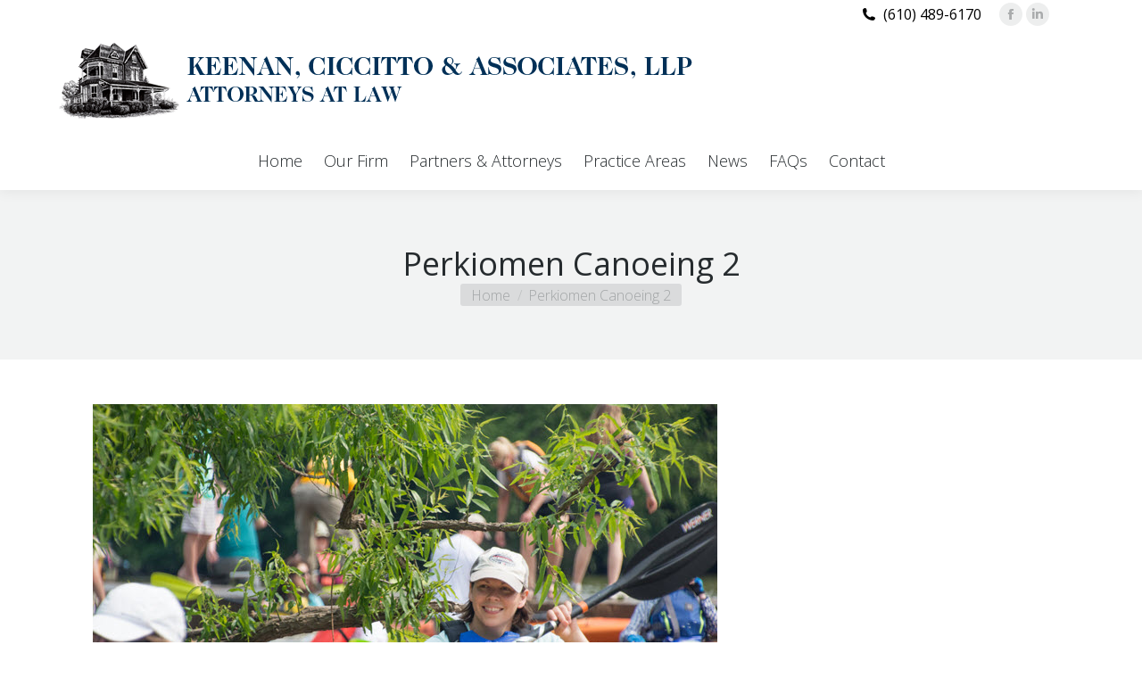

--- FILE ---
content_type: text/html; charset=utf-8
request_url: https://www.google.com/recaptcha/api2/anchor?ar=1&k=6Ldb_eopAAAAACC4cQPTNGhe7t70jc3JZE0mDtEa&co=aHR0cHM6Ly9rZWVuYW5sYXcuY29tOjQ0Mw..&hl=en&v=7gg7H51Q-naNfhmCP3_R47ho&size=invisible&anchor-ms=20000&execute-ms=30000&cb=8eb5cm7e6vri
body_size: 48342
content:
<!DOCTYPE HTML><html dir="ltr" lang="en"><head><meta http-equiv="Content-Type" content="text/html; charset=UTF-8">
<meta http-equiv="X-UA-Compatible" content="IE=edge">
<title>reCAPTCHA</title>
<style type="text/css">
/* cyrillic-ext */
@font-face {
  font-family: 'Roboto';
  font-style: normal;
  font-weight: 400;
  font-stretch: 100%;
  src: url(//fonts.gstatic.com/s/roboto/v48/KFO7CnqEu92Fr1ME7kSn66aGLdTylUAMa3GUBHMdazTgWw.woff2) format('woff2');
  unicode-range: U+0460-052F, U+1C80-1C8A, U+20B4, U+2DE0-2DFF, U+A640-A69F, U+FE2E-FE2F;
}
/* cyrillic */
@font-face {
  font-family: 'Roboto';
  font-style: normal;
  font-weight: 400;
  font-stretch: 100%;
  src: url(//fonts.gstatic.com/s/roboto/v48/KFO7CnqEu92Fr1ME7kSn66aGLdTylUAMa3iUBHMdazTgWw.woff2) format('woff2');
  unicode-range: U+0301, U+0400-045F, U+0490-0491, U+04B0-04B1, U+2116;
}
/* greek-ext */
@font-face {
  font-family: 'Roboto';
  font-style: normal;
  font-weight: 400;
  font-stretch: 100%;
  src: url(//fonts.gstatic.com/s/roboto/v48/KFO7CnqEu92Fr1ME7kSn66aGLdTylUAMa3CUBHMdazTgWw.woff2) format('woff2');
  unicode-range: U+1F00-1FFF;
}
/* greek */
@font-face {
  font-family: 'Roboto';
  font-style: normal;
  font-weight: 400;
  font-stretch: 100%;
  src: url(//fonts.gstatic.com/s/roboto/v48/KFO7CnqEu92Fr1ME7kSn66aGLdTylUAMa3-UBHMdazTgWw.woff2) format('woff2');
  unicode-range: U+0370-0377, U+037A-037F, U+0384-038A, U+038C, U+038E-03A1, U+03A3-03FF;
}
/* math */
@font-face {
  font-family: 'Roboto';
  font-style: normal;
  font-weight: 400;
  font-stretch: 100%;
  src: url(//fonts.gstatic.com/s/roboto/v48/KFO7CnqEu92Fr1ME7kSn66aGLdTylUAMawCUBHMdazTgWw.woff2) format('woff2');
  unicode-range: U+0302-0303, U+0305, U+0307-0308, U+0310, U+0312, U+0315, U+031A, U+0326-0327, U+032C, U+032F-0330, U+0332-0333, U+0338, U+033A, U+0346, U+034D, U+0391-03A1, U+03A3-03A9, U+03B1-03C9, U+03D1, U+03D5-03D6, U+03F0-03F1, U+03F4-03F5, U+2016-2017, U+2034-2038, U+203C, U+2040, U+2043, U+2047, U+2050, U+2057, U+205F, U+2070-2071, U+2074-208E, U+2090-209C, U+20D0-20DC, U+20E1, U+20E5-20EF, U+2100-2112, U+2114-2115, U+2117-2121, U+2123-214F, U+2190, U+2192, U+2194-21AE, U+21B0-21E5, U+21F1-21F2, U+21F4-2211, U+2213-2214, U+2216-22FF, U+2308-230B, U+2310, U+2319, U+231C-2321, U+2336-237A, U+237C, U+2395, U+239B-23B7, U+23D0, U+23DC-23E1, U+2474-2475, U+25AF, U+25B3, U+25B7, U+25BD, U+25C1, U+25CA, U+25CC, U+25FB, U+266D-266F, U+27C0-27FF, U+2900-2AFF, U+2B0E-2B11, U+2B30-2B4C, U+2BFE, U+3030, U+FF5B, U+FF5D, U+1D400-1D7FF, U+1EE00-1EEFF;
}
/* symbols */
@font-face {
  font-family: 'Roboto';
  font-style: normal;
  font-weight: 400;
  font-stretch: 100%;
  src: url(//fonts.gstatic.com/s/roboto/v48/KFO7CnqEu92Fr1ME7kSn66aGLdTylUAMaxKUBHMdazTgWw.woff2) format('woff2');
  unicode-range: U+0001-000C, U+000E-001F, U+007F-009F, U+20DD-20E0, U+20E2-20E4, U+2150-218F, U+2190, U+2192, U+2194-2199, U+21AF, U+21E6-21F0, U+21F3, U+2218-2219, U+2299, U+22C4-22C6, U+2300-243F, U+2440-244A, U+2460-24FF, U+25A0-27BF, U+2800-28FF, U+2921-2922, U+2981, U+29BF, U+29EB, U+2B00-2BFF, U+4DC0-4DFF, U+FFF9-FFFB, U+10140-1018E, U+10190-1019C, U+101A0, U+101D0-101FD, U+102E0-102FB, U+10E60-10E7E, U+1D2C0-1D2D3, U+1D2E0-1D37F, U+1F000-1F0FF, U+1F100-1F1AD, U+1F1E6-1F1FF, U+1F30D-1F30F, U+1F315, U+1F31C, U+1F31E, U+1F320-1F32C, U+1F336, U+1F378, U+1F37D, U+1F382, U+1F393-1F39F, U+1F3A7-1F3A8, U+1F3AC-1F3AF, U+1F3C2, U+1F3C4-1F3C6, U+1F3CA-1F3CE, U+1F3D4-1F3E0, U+1F3ED, U+1F3F1-1F3F3, U+1F3F5-1F3F7, U+1F408, U+1F415, U+1F41F, U+1F426, U+1F43F, U+1F441-1F442, U+1F444, U+1F446-1F449, U+1F44C-1F44E, U+1F453, U+1F46A, U+1F47D, U+1F4A3, U+1F4B0, U+1F4B3, U+1F4B9, U+1F4BB, U+1F4BF, U+1F4C8-1F4CB, U+1F4D6, U+1F4DA, U+1F4DF, U+1F4E3-1F4E6, U+1F4EA-1F4ED, U+1F4F7, U+1F4F9-1F4FB, U+1F4FD-1F4FE, U+1F503, U+1F507-1F50B, U+1F50D, U+1F512-1F513, U+1F53E-1F54A, U+1F54F-1F5FA, U+1F610, U+1F650-1F67F, U+1F687, U+1F68D, U+1F691, U+1F694, U+1F698, U+1F6AD, U+1F6B2, U+1F6B9-1F6BA, U+1F6BC, U+1F6C6-1F6CF, U+1F6D3-1F6D7, U+1F6E0-1F6EA, U+1F6F0-1F6F3, U+1F6F7-1F6FC, U+1F700-1F7FF, U+1F800-1F80B, U+1F810-1F847, U+1F850-1F859, U+1F860-1F887, U+1F890-1F8AD, U+1F8B0-1F8BB, U+1F8C0-1F8C1, U+1F900-1F90B, U+1F93B, U+1F946, U+1F984, U+1F996, U+1F9E9, U+1FA00-1FA6F, U+1FA70-1FA7C, U+1FA80-1FA89, U+1FA8F-1FAC6, U+1FACE-1FADC, U+1FADF-1FAE9, U+1FAF0-1FAF8, U+1FB00-1FBFF;
}
/* vietnamese */
@font-face {
  font-family: 'Roboto';
  font-style: normal;
  font-weight: 400;
  font-stretch: 100%;
  src: url(//fonts.gstatic.com/s/roboto/v48/KFO7CnqEu92Fr1ME7kSn66aGLdTylUAMa3OUBHMdazTgWw.woff2) format('woff2');
  unicode-range: U+0102-0103, U+0110-0111, U+0128-0129, U+0168-0169, U+01A0-01A1, U+01AF-01B0, U+0300-0301, U+0303-0304, U+0308-0309, U+0323, U+0329, U+1EA0-1EF9, U+20AB;
}
/* latin-ext */
@font-face {
  font-family: 'Roboto';
  font-style: normal;
  font-weight: 400;
  font-stretch: 100%;
  src: url(//fonts.gstatic.com/s/roboto/v48/KFO7CnqEu92Fr1ME7kSn66aGLdTylUAMa3KUBHMdazTgWw.woff2) format('woff2');
  unicode-range: U+0100-02BA, U+02BD-02C5, U+02C7-02CC, U+02CE-02D7, U+02DD-02FF, U+0304, U+0308, U+0329, U+1D00-1DBF, U+1E00-1E9F, U+1EF2-1EFF, U+2020, U+20A0-20AB, U+20AD-20C0, U+2113, U+2C60-2C7F, U+A720-A7FF;
}
/* latin */
@font-face {
  font-family: 'Roboto';
  font-style: normal;
  font-weight: 400;
  font-stretch: 100%;
  src: url(//fonts.gstatic.com/s/roboto/v48/KFO7CnqEu92Fr1ME7kSn66aGLdTylUAMa3yUBHMdazQ.woff2) format('woff2');
  unicode-range: U+0000-00FF, U+0131, U+0152-0153, U+02BB-02BC, U+02C6, U+02DA, U+02DC, U+0304, U+0308, U+0329, U+2000-206F, U+20AC, U+2122, U+2191, U+2193, U+2212, U+2215, U+FEFF, U+FFFD;
}
/* cyrillic-ext */
@font-face {
  font-family: 'Roboto';
  font-style: normal;
  font-weight: 500;
  font-stretch: 100%;
  src: url(//fonts.gstatic.com/s/roboto/v48/KFO7CnqEu92Fr1ME7kSn66aGLdTylUAMa3GUBHMdazTgWw.woff2) format('woff2');
  unicode-range: U+0460-052F, U+1C80-1C8A, U+20B4, U+2DE0-2DFF, U+A640-A69F, U+FE2E-FE2F;
}
/* cyrillic */
@font-face {
  font-family: 'Roboto';
  font-style: normal;
  font-weight: 500;
  font-stretch: 100%;
  src: url(//fonts.gstatic.com/s/roboto/v48/KFO7CnqEu92Fr1ME7kSn66aGLdTylUAMa3iUBHMdazTgWw.woff2) format('woff2');
  unicode-range: U+0301, U+0400-045F, U+0490-0491, U+04B0-04B1, U+2116;
}
/* greek-ext */
@font-face {
  font-family: 'Roboto';
  font-style: normal;
  font-weight: 500;
  font-stretch: 100%;
  src: url(//fonts.gstatic.com/s/roboto/v48/KFO7CnqEu92Fr1ME7kSn66aGLdTylUAMa3CUBHMdazTgWw.woff2) format('woff2');
  unicode-range: U+1F00-1FFF;
}
/* greek */
@font-face {
  font-family: 'Roboto';
  font-style: normal;
  font-weight: 500;
  font-stretch: 100%;
  src: url(//fonts.gstatic.com/s/roboto/v48/KFO7CnqEu92Fr1ME7kSn66aGLdTylUAMa3-UBHMdazTgWw.woff2) format('woff2');
  unicode-range: U+0370-0377, U+037A-037F, U+0384-038A, U+038C, U+038E-03A1, U+03A3-03FF;
}
/* math */
@font-face {
  font-family: 'Roboto';
  font-style: normal;
  font-weight: 500;
  font-stretch: 100%;
  src: url(//fonts.gstatic.com/s/roboto/v48/KFO7CnqEu92Fr1ME7kSn66aGLdTylUAMawCUBHMdazTgWw.woff2) format('woff2');
  unicode-range: U+0302-0303, U+0305, U+0307-0308, U+0310, U+0312, U+0315, U+031A, U+0326-0327, U+032C, U+032F-0330, U+0332-0333, U+0338, U+033A, U+0346, U+034D, U+0391-03A1, U+03A3-03A9, U+03B1-03C9, U+03D1, U+03D5-03D6, U+03F0-03F1, U+03F4-03F5, U+2016-2017, U+2034-2038, U+203C, U+2040, U+2043, U+2047, U+2050, U+2057, U+205F, U+2070-2071, U+2074-208E, U+2090-209C, U+20D0-20DC, U+20E1, U+20E5-20EF, U+2100-2112, U+2114-2115, U+2117-2121, U+2123-214F, U+2190, U+2192, U+2194-21AE, U+21B0-21E5, U+21F1-21F2, U+21F4-2211, U+2213-2214, U+2216-22FF, U+2308-230B, U+2310, U+2319, U+231C-2321, U+2336-237A, U+237C, U+2395, U+239B-23B7, U+23D0, U+23DC-23E1, U+2474-2475, U+25AF, U+25B3, U+25B7, U+25BD, U+25C1, U+25CA, U+25CC, U+25FB, U+266D-266F, U+27C0-27FF, U+2900-2AFF, U+2B0E-2B11, U+2B30-2B4C, U+2BFE, U+3030, U+FF5B, U+FF5D, U+1D400-1D7FF, U+1EE00-1EEFF;
}
/* symbols */
@font-face {
  font-family: 'Roboto';
  font-style: normal;
  font-weight: 500;
  font-stretch: 100%;
  src: url(//fonts.gstatic.com/s/roboto/v48/KFO7CnqEu92Fr1ME7kSn66aGLdTylUAMaxKUBHMdazTgWw.woff2) format('woff2');
  unicode-range: U+0001-000C, U+000E-001F, U+007F-009F, U+20DD-20E0, U+20E2-20E4, U+2150-218F, U+2190, U+2192, U+2194-2199, U+21AF, U+21E6-21F0, U+21F3, U+2218-2219, U+2299, U+22C4-22C6, U+2300-243F, U+2440-244A, U+2460-24FF, U+25A0-27BF, U+2800-28FF, U+2921-2922, U+2981, U+29BF, U+29EB, U+2B00-2BFF, U+4DC0-4DFF, U+FFF9-FFFB, U+10140-1018E, U+10190-1019C, U+101A0, U+101D0-101FD, U+102E0-102FB, U+10E60-10E7E, U+1D2C0-1D2D3, U+1D2E0-1D37F, U+1F000-1F0FF, U+1F100-1F1AD, U+1F1E6-1F1FF, U+1F30D-1F30F, U+1F315, U+1F31C, U+1F31E, U+1F320-1F32C, U+1F336, U+1F378, U+1F37D, U+1F382, U+1F393-1F39F, U+1F3A7-1F3A8, U+1F3AC-1F3AF, U+1F3C2, U+1F3C4-1F3C6, U+1F3CA-1F3CE, U+1F3D4-1F3E0, U+1F3ED, U+1F3F1-1F3F3, U+1F3F5-1F3F7, U+1F408, U+1F415, U+1F41F, U+1F426, U+1F43F, U+1F441-1F442, U+1F444, U+1F446-1F449, U+1F44C-1F44E, U+1F453, U+1F46A, U+1F47D, U+1F4A3, U+1F4B0, U+1F4B3, U+1F4B9, U+1F4BB, U+1F4BF, U+1F4C8-1F4CB, U+1F4D6, U+1F4DA, U+1F4DF, U+1F4E3-1F4E6, U+1F4EA-1F4ED, U+1F4F7, U+1F4F9-1F4FB, U+1F4FD-1F4FE, U+1F503, U+1F507-1F50B, U+1F50D, U+1F512-1F513, U+1F53E-1F54A, U+1F54F-1F5FA, U+1F610, U+1F650-1F67F, U+1F687, U+1F68D, U+1F691, U+1F694, U+1F698, U+1F6AD, U+1F6B2, U+1F6B9-1F6BA, U+1F6BC, U+1F6C6-1F6CF, U+1F6D3-1F6D7, U+1F6E0-1F6EA, U+1F6F0-1F6F3, U+1F6F7-1F6FC, U+1F700-1F7FF, U+1F800-1F80B, U+1F810-1F847, U+1F850-1F859, U+1F860-1F887, U+1F890-1F8AD, U+1F8B0-1F8BB, U+1F8C0-1F8C1, U+1F900-1F90B, U+1F93B, U+1F946, U+1F984, U+1F996, U+1F9E9, U+1FA00-1FA6F, U+1FA70-1FA7C, U+1FA80-1FA89, U+1FA8F-1FAC6, U+1FACE-1FADC, U+1FADF-1FAE9, U+1FAF0-1FAF8, U+1FB00-1FBFF;
}
/* vietnamese */
@font-face {
  font-family: 'Roboto';
  font-style: normal;
  font-weight: 500;
  font-stretch: 100%;
  src: url(//fonts.gstatic.com/s/roboto/v48/KFO7CnqEu92Fr1ME7kSn66aGLdTylUAMa3OUBHMdazTgWw.woff2) format('woff2');
  unicode-range: U+0102-0103, U+0110-0111, U+0128-0129, U+0168-0169, U+01A0-01A1, U+01AF-01B0, U+0300-0301, U+0303-0304, U+0308-0309, U+0323, U+0329, U+1EA0-1EF9, U+20AB;
}
/* latin-ext */
@font-face {
  font-family: 'Roboto';
  font-style: normal;
  font-weight: 500;
  font-stretch: 100%;
  src: url(//fonts.gstatic.com/s/roboto/v48/KFO7CnqEu92Fr1ME7kSn66aGLdTylUAMa3KUBHMdazTgWw.woff2) format('woff2');
  unicode-range: U+0100-02BA, U+02BD-02C5, U+02C7-02CC, U+02CE-02D7, U+02DD-02FF, U+0304, U+0308, U+0329, U+1D00-1DBF, U+1E00-1E9F, U+1EF2-1EFF, U+2020, U+20A0-20AB, U+20AD-20C0, U+2113, U+2C60-2C7F, U+A720-A7FF;
}
/* latin */
@font-face {
  font-family: 'Roboto';
  font-style: normal;
  font-weight: 500;
  font-stretch: 100%;
  src: url(//fonts.gstatic.com/s/roboto/v48/KFO7CnqEu92Fr1ME7kSn66aGLdTylUAMa3yUBHMdazQ.woff2) format('woff2');
  unicode-range: U+0000-00FF, U+0131, U+0152-0153, U+02BB-02BC, U+02C6, U+02DA, U+02DC, U+0304, U+0308, U+0329, U+2000-206F, U+20AC, U+2122, U+2191, U+2193, U+2212, U+2215, U+FEFF, U+FFFD;
}
/* cyrillic-ext */
@font-face {
  font-family: 'Roboto';
  font-style: normal;
  font-weight: 900;
  font-stretch: 100%;
  src: url(//fonts.gstatic.com/s/roboto/v48/KFO7CnqEu92Fr1ME7kSn66aGLdTylUAMa3GUBHMdazTgWw.woff2) format('woff2');
  unicode-range: U+0460-052F, U+1C80-1C8A, U+20B4, U+2DE0-2DFF, U+A640-A69F, U+FE2E-FE2F;
}
/* cyrillic */
@font-face {
  font-family: 'Roboto';
  font-style: normal;
  font-weight: 900;
  font-stretch: 100%;
  src: url(//fonts.gstatic.com/s/roboto/v48/KFO7CnqEu92Fr1ME7kSn66aGLdTylUAMa3iUBHMdazTgWw.woff2) format('woff2');
  unicode-range: U+0301, U+0400-045F, U+0490-0491, U+04B0-04B1, U+2116;
}
/* greek-ext */
@font-face {
  font-family: 'Roboto';
  font-style: normal;
  font-weight: 900;
  font-stretch: 100%;
  src: url(//fonts.gstatic.com/s/roboto/v48/KFO7CnqEu92Fr1ME7kSn66aGLdTylUAMa3CUBHMdazTgWw.woff2) format('woff2');
  unicode-range: U+1F00-1FFF;
}
/* greek */
@font-face {
  font-family: 'Roboto';
  font-style: normal;
  font-weight: 900;
  font-stretch: 100%;
  src: url(//fonts.gstatic.com/s/roboto/v48/KFO7CnqEu92Fr1ME7kSn66aGLdTylUAMa3-UBHMdazTgWw.woff2) format('woff2');
  unicode-range: U+0370-0377, U+037A-037F, U+0384-038A, U+038C, U+038E-03A1, U+03A3-03FF;
}
/* math */
@font-face {
  font-family: 'Roboto';
  font-style: normal;
  font-weight: 900;
  font-stretch: 100%;
  src: url(//fonts.gstatic.com/s/roboto/v48/KFO7CnqEu92Fr1ME7kSn66aGLdTylUAMawCUBHMdazTgWw.woff2) format('woff2');
  unicode-range: U+0302-0303, U+0305, U+0307-0308, U+0310, U+0312, U+0315, U+031A, U+0326-0327, U+032C, U+032F-0330, U+0332-0333, U+0338, U+033A, U+0346, U+034D, U+0391-03A1, U+03A3-03A9, U+03B1-03C9, U+03D1, U+03D5-03D6, U+03F0-03F1, U+03F4-03F5, U+2016-2017, U+2034-2038, U+203C, U+2040, U+2043, U+2047, U+2050, U+2057, U+205F, U+2070-2071, U+2074-208E, U+2090-209C, U+20D0-20DC, U+20E1, U+20E5-20EF, U+2100-2112, U+2114-2115, U+2117-2121, U+2123-214F, U+2190, U+2192, U+2194-21AE, U+21B0-21E5, U+21F1-21F2, U+21F4-2211, U+2213-2214, U+2216-22FF, U+2308-230B, U+2310, U+2319, U+231C-2321, U+2336-237A, U+237C, U+2395, U+239B-23B7, U+23D0, U+23DC-23E1, U+2474-2475, U+25AF, U+25B3, U+25B7, U+25BD, U+25C1, U+25CA, U+25CC, U+25FB, U+266D-266F, U+27C0-27FF, U+2900-2AFF, U+2B0E-2B11, U+2B30-2B4C, U+2BFE, U+3030, U+FF5B, U+FF5D, U+1D400-1D7FF, U+1EE00-1EEFF;
}
/* symbols */
@font-face {
  font-family: 'Roboto';
  font-style: normal;
  font-weight: 900;
  font-stretch: 100%;
  src: url(//fonts.gstatic.com/s/roboto/v48/KFO7CnqEu92Fr1ME7kSn66aGLdTylUAMaxKUBHMdazTgWw.woff2) format('woff2');
  unicode-range: U+0001-000C, U+000E-001F, U+007F-009F, U+20DD-20E0, U+20E2-20E4, U+2150-218F, U+2190, U+2192, U+2194-2199, U+21AF, U+21E6-21F0, U+21F3, U+2218-2219, U+2299, U+22C4-22C6, U+2300-243F, U+2440-244A, U+2460-24FF, U+25A0-27BF, U+2800-28FF, U+2921-2922, U+2981, U+29BF, U+29EB, U+2B00-2BFF, U+4DC0-4DFF, U+FFF9-FFFB, U+10140-1018E, U+10190-1019C, U+101A0, U+101D0-101FD, U+102E0-102FB, U+10E60-10E7E, U+1D2C0-1D2D3, U+1D2E0-1D37F, U+1F000-1F0FF, U+1F100-1F1AD, U+1F1E6-1F1FF, U+1F30D-1F30F, U+1F315, U+1F31C, U+1F31E, U+1F320-1F32C, U+1F336, U+1F378, U+1F37D, U+1F382, U+1F393-1F39F, U+1F3A7-1F3A8, U+1F3AC-1F3AF, U+1F3C2, U+1F3C4-1F3C6, U+1F3CA-1F3CE, U+1F3D4-1F3E0, U+1F3ED, U+1F3F1-1F3F3, U+1F3F5-1F3F7, U+1F408, U+1F415, U+1F41F, U+1F426, U+1F43F, U+1F441-1F442, U+1F444, U+1F446-1F449, U+1F44C-1F44E, U+1F453, U+1F46A, U+1F47D, U+1F4A3, U+1F4B0, U+1F4B3, U+1F4B9, U+1F4BB, U+1F4BF, U+1F4C8-1F4CB, U+1F4D6, U+1F4DA, U+1F4DF, U+1F4E3-1F4E6, U+1F4EA-1F4ED, U+1F4F7, U+1F4F9-1F4FB, U+1F4FD-1F4FE, U+1F503, U+1F507-1F50B, U+1F50D, U+1F512-1F513, U+1F53E-1F54A, U+1F54F-1F5FA, U+1F610, U+1F650-1F67F, U+1F687, U+1F68D, U+1F691, U+1F694, U+1F698, U+1F6AD, U+1F6B2, U+1F6B9-1F6BA, U+1F6BC, U+1F6C6-1F6CF, U+1F6D3-1F6D7, U+1F6E0-1F6EA, U+1F6F0-1F6F3, U+1F6F7-1F6FC, U+1F700-1F7FF, U+1F800-1F80B, U+1F810-1F847, U+1F850-1F859, U+1F860-1F887, U+1F890-1F8AD, U+1F8B0-1F8BB, U+1F8C0-1F8C1, U+1F900-1F90B, U+1F93B, U+1F946, U+1F984, U+1F996, U+1F9E9, U+1FA00-1FA6F, U+1FA70-1FA7C, U+1FA80-1FA89, U+1FA8F-1FAC6, U+1FACE-1FADC, U+1FADF-1FAE9, U+1FAF0-1FAF8, U+1FB00-1FBFF;
}
/* vietnamese */
@font-face {
  font-family: 'Roboto';
  font-style: normal;
  font-weight: 900;
  font-stretch: 100%;
  src: url(//fonts.gstatic.com/s/roboto/v48/KFO7CnqEu92Fr1ME7kSn66aGLdTylUAMa3OUBHMdazTgWw.woff2) format('woff2');
  unicode-range: U+0102-0103, U+0110-0111, U+0128-0129, U+0168-0169, U+01A0-01A1, U+01AF-01B0, U+0300-0301, U+0303-0304, U+0308-0309, U+0323, U+0329, U+1EA0-1EF9, U+20AB;
}
/* latin-ext */
@font-face {
  font-family: 'Roboto';
  font-style: normal;
  font-weight: 900;
  font-stretch: 100%;
  src: url(//fonts.gstatic.com/s/roboto/v48/KFO7CnqEu92Fr1ME7kSn66aGLdTylUAMa3KUBHMdazTgWw.woff2) format('woff2');
  unicode-range: U+0100-02BA, U+02BD-02C5, U+02C7-02CC, U+02CE-02D7, U+02DD-02FF, U+0304, U+0308, U+0329, U+1D00-1DBF, U+1E00-1E9F, U+1EF2-1EFF, U+2020, U+20A0-20AB, U+20AD-20C0, U+2113, U+2C60-2C7F, U+A720-A7FF;
}
/* latin */
@font-face {
  font-family: 'Roboto';
  font-style: normal;
  font-weight: 900;
  font-stretch: 100%;
  src: url(//fonts.gstatic.com/s/roboto/v48/KFO7CnqEu92Fr1ME7kSn66aGLdTylUAMa3yUBHMdazQ.woff2) format('woff2');
  unicode-range: U+0000-00FF, U+0131, U+0152-0153, U+02BB-02BC, U+02C6, U+02DA, U+02DC, U+0304, U+0308, U+0329, U+2000-206F, U+20AC, U+2122, U+2191, U+2193, U+2212, U+2215, U+FEFF, U+FFFD;
}

</style>
<link rel="stylesheet" type="text/css" href="https://www.gstatic.com/recaptcha/releases/7gg7H51Q-naNfhmCP3_R47ho/styles__ltr.css">
<script nonce="3bO61pkwxvtfiezvf9he7Q" type="text/javascript">window['__recaptcha_api'] = 'https://www.google.com/recaptcha/api2/';</script>
<script type="text/javascript" src="https://www.gstatic.com/recaptcha/releases/7gg7H51Q-naNfhmCP3_R47ho/recaptcha__en.js" nonce="3bO61pkwxvtfiezvf9he7Q">
      
    </script></head>
<body><div id="rc-anchor-alert" class="rc-anchor-alert"></div>
<input type="hidden" id="recaptcha-token" value="[base64]">
<script type="text/javascript" nonce="3bO61pkwxvtfiezvf9he7Q">
      recaptcha.anchor.Main.init("[\x22ainput\x22,[\x22bgdata\x22,\x22\x22,\[base64]/[base64]/UltIKytdPWE6KGE8MjA0OD9SW0grK109YT4+NnwxOTI6KChhJjY0NTEyKT09NTUyOTYmJnErMTxoLmxlbmd0aCYmKGguY2hhckNvZGVBdChxKzEpJjY0NTEyKT09NTYzMjA/[base64]/MjU1OlI/[base64]/[base64]/[base64]/[base64]/[base64]/[base64]/[base64]/[base64]/[base64]/[base64]\x22,\[base64]\x22,\x22w5PDnMOLwpHCsnrDnMKfTMOFK8K7wo3CkMKFw63CpsKXw4nCgMKYwp9bbikcwpHDmE7ChzpHZcKMYsKxwrjCh8OYw4cJwpzCg8KNw70/UiVxJTZcwrd3w57DlsO7SMKUEQLCk8KVwpfDo8OFPMO1YcOQBMKiRMKYeAXDsSzCuwPDtnnCgsOXFxLDll7Dq8KJw5EiwqzDlxN+wpfDrsOHacK0SkFHaXk3w4hWTcKdwqnDr1FDIcKCwrQzw74EA2zChVBra2wYJCvCpHZJejDDogTDg1R/w5HDjWddw5bCr8KacGtVwrPCkcK2w4FBw5Zjw6R4W8OTwrzCpB3DlEfCrHVDw7TDn13Do8K9wpI3wrcvSsKwwrDCjMOLwqF9w5kJw6LDtAvCkiRcWDnCmsObw4HCkMKRJ8OYw6/[base64]/A1ofGsK/[base64]/CssOeb03DqlUlwpNHwp5zwpQkwqozwp8BT2zDs1DDpsOTCQQsIBDCgcKMwqk4EmfCrcOrSDnCqTnDucKqM8KzHcKAGMOJw6NgwrvDs1zCtgzDuDwhw6rCpcKAeRxiw5VKesODQcO2w6J/IsOWJ09zenNNwrQ+CwvCtzrCoMOmV03Du8Oxwq/DlsKaJx8YwrjCnMOfw4PCqVfClwUQbg59PsKkDMODMcOrQsKIwoQRwq/[base64]/DqMKWLMOpBV7CiChqworCqgDDocKxw4MJEMKww4rCgQEJJkTDoR92DUDDi2V1w5fCo8OkwqtOZg45P8OswoHDgcOnQMKQw55/wocQTcOKwr0HasK+IF07LkVtwqHCt8O9wovCtsOQHxI1wpk8csOTblXCvVvCjcKkwqY8PVoCwrlLw5hVSsOCHcOtw4oVTmg6URDCssO4acOiXcKcMMOUw7MCwpMJw5fCtsO/w50cDUPCv8K0wog0DWLDgcOwwrDCqcOJw4dNwoBnZnvDng3CjBXCqMO4w7nDmTldJ8KMwrrDl05QMxvCtA4Qwol4I8KVWnF/SyzDlHZkw7ViwrnDkCTDowIWwpRUBWjCsmTDn8KDwqhlQFfDoMK3wofCncOdw7EVV8OmTj/Dj8OMIx14w7olZS9ac8OoNMKmMEvDsTIfdmPChEMUw7lgGT7DlsO3AcOQworDqHXCpMOgw4TCjMK3HF8Pwr/Ck8KpwpJXwopAMMKlLsOFR8OWw6pQwonDixPCr8OcEQzCu1bCuMKfeS3DqsObc8OGw7rCn8OCwpoCwoNcS17Dt8ORCj80wq/DiQjCvnLDqX0KPhx7wp7DvnkSD2HDtxHCksKVURtEw4RDQiIKesKadcOOPUXCgV7DtcOzw4oPwqhGa3haw6Mww4jCuhrClU9ABcKOBVQgwrhGMcOaNsKjw6TDqzNEwpsSwprCmRTDj3XCs8ObanzDvD7DskRrw6B0QifDs8OMwqM0T8KWw5/[base64]/[base64]/CjMKrwpImw57CgBvCmTxbUFliLmDDoUfDj8OUeMKfwqXCtcOjwovCqMOVw4ZzcVdIJAp3H1kuYMOYwqzCjAHDnghkwrhrw5DDisKww7A9wqPCsMKPcR0Vw5k8YcKkdhnDksOZLMKeYQtsw7jChQzDsMKATmIxB8O+wqjDiCs/wrLDucOjw6EMw6DCkipUO8KQcMOjMm/[base64]/PhTCm8Onw5NOWcOew6Qew43CvCFQw7JKUlRjFcOOwrRPwq3CusKfw5JQR8KMJMOlZMKpJUIbw7ISwpHClsOKw6TCqR7CpF1tX2Ayw4/CvhwUw6pwDMKdwp4qT8OVLzhbZwEgXMKlwpfChSEQA8KQwox6YcO9AsKdwoXDl1AEw6rCmMKQwqNuw78besKNwrTCphPCj8K1wrvDksO0TMKPDS/DgwPDnTvDm8KAw4LCq8OVw6sVwq0awqrCqFbCqsO7w7XCnGrDqcO/Lmp4wodIwplAf8KMwpIdVsK/[base64]/[base64]/[base64]/Ch8KeccKHKcOOw5MSwrZ7cTfCkhoyGkwtwrDDpjMlw6rDusKzw4IUBDllwo7DqsKNF1LDmMOCJcK8cRTDtG0+HRzDu8OvU192T8KZEk/[base64]/Dn2PDlcK/Gx/CjMKJecOFwpjDqsO6VcKjNcKRw4U/YFxww5LDmHfCnsKDw5LCqQnCuX7DsQ9Hw4LCmcOuwoNMVsOTw6/Ctz3CmcOfMCzCqcOXwrISBw0EOcKGBWFYw4htfMO0wqTCssK+DMOYw6XDnsK0w6vChR5fw5dywpwew6/CnMOWelXCm17CnsKJaQsSwp42w5N8McKnehg5wrvCq8OIw60yMgc6HsKwbsKIQ8KqQhEew6dDw5NjTMKoUsOrD8OAf8Oww4Bmw5nCoMKXw77Ct3oQY8OKw5Asw4nCk8KhwpM9wrsPCgx8U8Oxw49Mw7pAc3HDl3HDosK2EQ7DrMKVwoPDqB7CmTVIUGoLAm/DmVzCm8KFJi1hw6jDpMO/[base64]/wpTCicKkLCTCpjxjLsKiwonCr8O4wooYw5hgUMOmwqVnGsO/ZsOnwpPDvBY2wp/DnMOsU8KYwoFjPl4XwrRMw7fCr8KrwqrCiArCuMOYbgbCk8Oww4vCr0Idw7NDwpNmf8K9w6YhwoTCiy8xZAdPwojDnVnCmVkGwp0Lwp/DocKCOMKrwoYlw4NFQsOFw4thwoAWw4HDsFHCksKIwoJYCT5Ww4RpLDXDg3zDjF5YKSNgw49DO0xDwpA3DMORXMKiwq/[base64]/DmkPChcK6VXdlwpHCvRDCg8O7w4HChsKMJS5XbMOIwrHCmWbDgcKqK0F6w4UGw4fDtXDDvgpLUcOpw7rCoMKwY1zCm8OMHxLDr8OUEC3CjMOcGlzCn0VpF8KVGsKYwrrCjMKow4fCkV/Ds8Oawoh/d8KmwoJswr/DiUjDtS7CnsKICy/DplrCt8OWKUDDgMOBw7bCqGdpJsO6UCHDicKQYcO2f8Kuw7c8wp5swoXCrMK+w4DCq8Kkwpw+wrbDiMOvwq3Di1rDu0VKDT9qRzdWw5Z0IsOjwodSwqXDk3YhD3HCh25UwqYfw5NIwrfDvhjCoywTw4bCqk0EwqzDpX/Dn3VPwoVIw4Q5wrMbblTDpMKjIcOgw4LDqsOkwoNOw7d9aApeYjd3Q0/ChjclVMOCw5jClAchNAjDmAojWsKNw4HDnsO/[base64]/wprCpQFtwosCRRnDkcO2RMOUHMKoZsKGw4LCkHdzw4bCiMKywr1rwqfDunTCs8KEM8Oww6J3w6vCjnXChRkJT0/[base64]/CpsO0ZsKVch7Dv18qw4kBwpXCpMOwamlHw5zDrMKZE0rDncKlw4bCuD/Di8KuwpMqc8KOw69PbH/Dv8OIwobCiSTCiTDCjsKUKiHDnsOVc2fCv8KNw7Vjw4LDnREEw6PCvHjDm2zDgMO6w5vClEkmw5nCuMKWwrHDpi/Ct8KFw7zDksOcbMK0JUk7GsOASGRwHHo7w6BRw4zCqx3CsFrDvsO5G0DDhS3Cj8OYJsO9wojCtMOVw5wWw4HDin3ChkMZQEkPw5/DuUPDgsOdw7vDrcKOKcOXwqQyNiURw4cCIlV6MzlQPMOGMxTDt8K5WwkkwqA3w5vDncK/eMKQTQjCgQxlw41WcXvCilhAfcOMwpXDn2/DildmUsOmcw5BwprDjWJfw5I1QsKQwqXCj8O2PMOgw47CgnTDl0pQwqNJw5bDk8OTwp1GBcKew7jDqMKIw6oYGsKpSMObOl3CohnCjMKew7JHUsOOd8KZw4EpJ8Kkw5HCjX8Ew7LDij/DrS40NSNdwrcrRMOlwqLDh1TDr8O7wo7DnlZfAMKGQ8OgJXzDoWTDsyA+WT3DtVMkAMOXI1HDlMOowpUPDQnDn3TDqzvCmcOxQcKZOcKPw6TCqcOZwqAjEH9ow7XClcOiKsOnAEIgw54/wrDDlwYkw6DCmMKfwozCk8Ocw5YSIXBqH8OLfsO2w7jCrcKTBzTDrsKIw4o7ZcOdwrB5w5Jmw5vCg8OUcsKFP3w3fsKWSkfCs8KUJzxww6obw7xKScOPWsKBfhVJw4oNw6PCjMK8ZSzDn8KowpvDp2w9JsOGYzISPcOOSQPCjMO5XcKtZMK8C1LCrQLClcKVPn4/UwpZwqAeSC5kw6rCj1DCnDfDkVTDgSNhScOxHVJ8wp5Pwo/DvsOtw4fDg8KzQhFbw6vDpQB9w7kzaw1zfSHCjD7CkXnCscOIwo0zw5vDl8O+wqJBHyd+WsO5wq/CmSnDtjnCtsO/OsOCwqHCo3nCn8KjOsOUw5ocO0E8U8OUwrZhCU7CqsO5JsKRwp/[base64]/ChRVzw5/[base64]/EMOuJEXDriUDT8KGwoExwpNvw5dxw45LwoPCqy1DRMKLMsONwqE5wqLDrMOJLsK8dDzDg8KMw5fDnMKHw6U9DMKnw7fDuw4iLcKZwqp5ejdTNcKIwoESEhFywrU5wpJ0woXDm8Knw5Rww45zw4vCqQFXSMKjw6TCkMKNw5fCjwvCgMKpOEs/woYeNMKBw41sIEnCmnzCulYFwoLDvyLDjm/ChsKfTsO4wrlEw6jCpwjCuyfDi8KSIArDgMO/AMKBw4HDnCpIeHDCuMOkRl/ColZtw6fDp8KTUGPDhMKbwrMQwrEkNsKQAsKSU0bCrknCjBsrw5VVY27CksKqw5HChcOrwqfCr8Oxw7oBwqRNwrvCvsKpwr/CgcOiwp4vw5DCohvCh0ppw6TDrcKxw5jDhcOswo3DssKxDCnCvMK5Y2sqLMKva8KIDRDCgsKlw4hFw7fClcKYwpXDiDl8ScKBP8OlwrPDqcKNMQ7Coj9dw6rDn8KWwrfDhMKSwqUIw7ElwrzDtcOiw6TClsKFLsOvZgLDkMK/IcOdTk/DkcKdTUfDkMOkb1LCssKTZMO4RsOHwrwEw5Qkw6Bwwq/DgGrDhsOpWcOvw6jDkC/CnxxlDFbCvFNJKi7DqB/[base64]/[base64]/[base64]/DjWHDg8KuJ0R4csOww77DqsOcNTJTw6rCp8KRwod6E8Kvw67Dm3wKw6nDvg1wwp/[base64]/w6DDqcOsYMKTw5XCi8OyFGPCgMKCw7gPw5wswpVBfk8+wpFBBW0AGsK3SEnDjll8WlhVwovDh8OBcsK4UcO4w7xbw7huwrPDpMKxwq/[base64]/ZMOrOGvDrXB7L35cTsKxw7dnBTbDkEbCvSRTMEk6QDfDhsOOwqfCvnHCkCwiciRkwqI+Siwzwq7CuMKMwqRIw4ZGw7XDksKyw7Eow5g8wpnDjRfChyHCgcKHwrHCujHCi1fDkcOawoQOw5tHwoUHC8OLwo/[base64]/DiE89KsOawqprcybDqcKqwqXDscKSwoFTw6bCt3kwYMKXw51rcGHDhMKMH8OTwrXCrMOiZMOsU8K2wodxYGEewqzDqgcoSsOSwqfCsn8BfcK+w657wo4ZXmw8wr8iODRJwpBrwrZgDipAwpLDhMOQw5sOwoBBURzDnsO/MAjDlsKrIsObwpTDljNSbcO/wpBpwrk4w7Iwwp8pImrDgxbDlsOoL8KZw4cBVcKpwq3Cj8Oewo0FwqAAaAMOw5zDnsOVAXlhZgzCocOAw4A7w6wQU2RDw5TCvcOfwpbDu1/DkcOlwrcPK8OUYF4gDyNhwpPDsCzCmsK9acOMwqUhw6dSw5EcSFPCjmpdAkpTWEXCkHbDmcKLwqR/wqfCqcO2WcKWw7ABw7zDs3nDoC3DjyJybXxMW8Ojc0Jbwq3Cl3xXLsOGw4cjQFrDmWVQw4Q8w49wIQrDjSAEw7DDo8K0wrpPOsKjw4I6chrDqQhcP3h6wo3Cq8KeaFA0w5/DvsKuwovCgMOZCsKIw5bDjMOJw5Blw6fCm8Oow58/woHCt8O2w5jDnwRewrHCsxPDocKrPF3Cqy/[base64]/Cm29fw6g7wrV7w74Hwr3CjCHDgTIJw7DDtQXCm8O2XRM5wp9bw6cXwq0LHsKgw684FcK7w63CqsO2VMOgXQRGw4nCmMKzf0FMAVnCnsKZw6rDkDjDpxTCnMKeHgrCjMO+wqnChlRHWsOIwrIBUn0VXsK7wp7Dj0/Ct3QXw5RSZ8KZExBmwo3Dh8O8F1YFRTLDiMKaTXbClzXCu8KUcsOWdVU6wqZ6csKCwqfCmSFhCcOUEsKDCVTCmMOTwpoqw4nDrV/[base64]/CpcORwp3CgcOHVjvCrE04dcOJCg7Cr8ONBcONQV3Cu8OeWMObWMKfwrfDowktw4Atwr3DssOdwo5/[base64]/wojDhcKkwpJ7a1NiFsO/[base64]/CksOQwqY+BMKqwqfClsK7LF7DlcKRXjNSw7xkIl3CucKvC8K7wo7DpsK8w6rDhA0Ew6XCv8KJwoYUw6DCoRbCo8OowrvCgsKBwo8oHDfCkDJ2MMOCesK1esKuIsOsXMOXwoVcAiXCo8KifsO6dzFBIcK6w4o1w6HCj8KewrkCw5fDk8Khw5/Ds01/[base64]/DrsOkEcK4wpccXcKiw410IMKVw50qHlPCvsOhw5HCjsK8w6MgA1hTwpfDmg08VyHDowB+wpRzw6DDg3Vnwp4THj1Sw6I6wpTDvsOgw53DhAw2wpEhN8KJw7s8K8KRwr/[base64]/BMOBdhDCvMOQX1l0w7XCg8OKw6/DjCTDgMKPRE0JwqpQwp/CqkXDlcO4w7vChsKZwr7DvMKTwpl3d8K6JnltwrNATWZJw6g/wqzCiMOFw6lLJ8KcbcOBLMK0DEXCoX/DkREBwpnCqcOhRjE5UWjDq3EbBEHCj8KdYGrDsj/CgXbCv1Y1w4F8QS7ClMOtZcKiw5XCusKyw7bCjUF+C8KpSRrDksK7w6/Cl3XChADDlMOZa8OfF8Odw7REwrjDrCJ/AjJfwro5wqhPfUxyJQVKw6ZEwrx3w5vCgAVVCVfDmsKhw7lQwosUwr3CvMOtwrvDiMKdFMOaKQIpw6NGwoFjw5pMw4Faw5jDoTDDoU7ChcOCwrd8FGcjwqzDiMKSYcOjBX86w649PwYrbMO/fj8zWsOSBsOMworDmcKVdn/CjMK5bSZYXVZaw6/CjhjDj1/[base64]/CnsKhRcOnf8OKw4AGGMOQYSrCqWo3wrHDjhTDnlxvwo8cw6IjLjIbLlvDqBrDhsOYHsO7QTfDtsKEw5Y2LSgIwqPCu8KNBg/DjR9nw5XDmcKAwo7CrcK/W8KUckV8ZBdawpwbwr9jw4xUw5LCgWzDoXHDhgt/w6fDolU6w6pndgNZwqDDiQPDtsK2UDYXZRXDqinCr8K5LEvCnsO8w6lbLhwKwp8RSMKgJMKuwoxdw5ksTcOaTsKHwpkAwoPCimHCv8KKwokHT8K3w5VwbmjCrW1lI8OzS8ODF8OeRsK6VUDDhx3Du1fDo2LDqhXDvsOlw7FNwqUIwrHChsKHw7/CgXBmw4IaKcK/[base64]/[base64]/CsMKtMjIpwqwGwopjwo7DpUPCuCHDqHNkRsK5w7AjbsKDw6wIdF3DmsOmLx9kCMKHw5fDqC3CpTJVKFN1w7LCmsO9TcOlw7pKwqNbwoYFw59+XsKSw6rCscOZNyfDoMODwqbCgsO7HBnCssOPwo/Cm1fDkEPDgsOkAzh/R8OTw6Vmw5PDsVHDmcKdUMKKW0PDiGzDvcO1DcOgJBQHw5gVLcODwpQ7VsOwWT98wo3Cn8OPw6cBwo4ANkLDuEx5w7jDscKbwq7CpcOawoR1JRfDrsKoKHYswrPDgMKHBzAmHsOGwpbCiBfDg8OeUVwowrTCssKLEMOGaEDCoMOzw6HDnMK/w4jCoUJEw6NkfC1Mw5lhSU4oO1nDiMOnD2fCqhnCuxHDn8OgI0nCh8O8NzbCgFHDn39dEcO0wo7CsCrDlUEkW2bDlWXCscKowrwgGmQjQMOqXMKjwqHCucOxJyDDmDTDuMO0EcO4wr3DlcK/UGLDjDrDr0VuwoTCjcOMBsOsUxp9c0zClMKMH8OeBcK3DFvCr8K6bMKVfirDkQPDmcOgOMKQwo52wpHCt8OXw6nDoDQ5OF/[base64]/wqV1wr3DrWfCisOMw43CqSLDv8KNwqHCp8KHEsO8Xk9tw7/ChTUoW8KmwqrDpMKqw4HCrcKBTsKPw5/Dl8K/B8OHwovDrsK/wpjDnH4MDlIqw4PCmTDCk2MMw6MEKhZKwqoFNsOawrw3w5PClsKdIMO5CHhHOEDCpMOXDwZbVcKawpcxPMOyw7PDvFwAXsKIEsOSw77DmzjDo8O0w5pnDMOew57DuVJewo3CscOuwrI3D3lFdMOGLB3CnEk5wqsnw6/CuzXChBvCvsK9w4gNwpbCpUHCoMKow7LCtw3DhMKTUMOUw44qUXTCqcKKTD8zwqZnw4/CscKcw6LDu8KpM8KSwpxDQjTDm8Oge8KPT8OQSsObwo/CmgPCisK+w7XCjXx7Om8dw75oZw3Ck8KnIWRrX11Gw7Z/[base64]/DnsKpw7gqCsKow4jDqcOrLcOew5LDsR/DnzoNfsOLwrULwpdVMcOywoo7bcOJw7XCni8JAAjDjQ4tZU9mw6rCkXfCtcKzw6PDsSl2JcKSPhnClgnCiQ7DjzzCvUvDo8O7wqvDuyZPw5EOPMOxw6rDvUjDmcKdQcOOw6zCoi9jaU7DrsOqwrXDgkAzMUrCqcK+eMKhw6pNwoTDucKNXlXCi1DDiB3CpMKqwr/Du1xMDsOKPMOoHsKawotfwpvChhPCvMO+w5UjWMKgYsKZM8K+UsKjwrpXw6BywppEX8O5wrjDpsKHw4xgw7TDusO5wrpowpIfwo0aw43DhUUSw44Hw7/DtcKSwpjCo2nCgG3CmiPDuDfDs8OMwrTDtsKKwptAOiYHAExLU3TChybCucO1w67DlcK1QsKtw5B/NDrCo1ACSjnDq1NJYMOUGMKDBSzCuFTDqBTCslTDmBvCi8KMD2gsw6LDi8OUL33CiMKgasOKwopGwrvDlsO8wq7CpcONw43DnsO4DsKfWXXDqsKqTncRw7/CnyfClcKrNcK2wrZowqvCpcOTw514wq/ClWZNP8OHw4QeDV1iXGUfQUYzQ8O3w45YdVjCuXLCq08QOmHDnsOSw7pUDlRMwosLZl5jMyl8w6Q8w7RQwoxAwp3CmwfDrXXCvU7Cvj3DlhE/KD5GYXDCpEl6FMO3w4vDjl/Ci8K6acKvN8OFw57CscKMLMOMw79mwoDCrHfCtMKfLRgwVic/woZpIkcNwocOwqdmWMKmScOAwrRkG03CixvDrF/CusOnw49qYFFrwp/Dq8K/[base64]/JxzCkHNQTyLDjsKQw6DCv8O5OSvDn1YHGEXDmV7Di8ObYGrCo2EDwo/Cu8Oiw4LDgDHDlGMOw4XDtcOKwqEWwqLChsO1fsKZCMKRw4vDjMOBTBJrK3/Ci8OXKcOBwoYMPcKIDU/DtMOVB8K+MzTCl1XCksO2w7vCm0jCosKwEMOyw5fCiBAwAx/CmS9xwpHDnMODQ8OqS8KLOMKVw7zDtVXCgsObwp/Cl8KTOEtOw7nCm8OQwo3CugEyZMOyw6nCmTF6wr7Dq8Kkw6/DpcOVwoTDm8OvNcOHwqHComfDsGHDvhYvw5dMwoTCj0Y3w53DpsKWw7DDjzdzGSlcPsO1D8Kcc8OLRcK+EQwJwqB+w5IxwrBmLVnDv00nIMOUNMOAw7ZpwpnCq8KmIhfDpFdmw44xwqDCtG0Jwo1Bwr0xImfDsQVaOh8Pw7TDscOnScKlOWrDnMOlwrRfwp/DhMOmJ8KdwqJbw5tKNlY0w5V0Nk/DvizCgi7ClVDCsQrCgBdkw4LDuwzDssOXwo/CmSbCkMKkMChVw6B5w5Mnw4/[base64]/Dn8K/w5TCuMKXG8OWecOBwrbDkzTDqjx/Pg/CssKeNMKgwqjDuX3DiMKhw4Vlw6XDqG7DuWrDp8OBfcOfwpYtJcOOw7jDtMO7w7QFwrbDh2DClypPSmAqM2BAP8OhdyDChXvDhcKTwqDChcK0wrgIwqrCsx1JwoFdwqLDisKvaw8cP8KZZcOSbMOdwqXCk8Omw53CmVvDqgx8MsOeJcKUcsOPNcOfw4/CgnM4w6bCp2E6wq0Uw5dZw4fDl8KNw6PCnXvCkmHDoMOpD23DogHClsOiPV5HwrBiw4/[base64]/A8Kjw71nAcKHPSzDvsOXwr3Cq8O0ZsOcb8Kcw73DqSTDjcOOQWQBw73DmxbDmsORPMKKB8KMw47DoMKdM8K2w5vCgsO/TcKWw6nCrcK6w47CusO5fwtbwpDDqljDv8OrwpljNsKfw41mI8O4BcOzQyTClsOSQ8OXTsOuwoBPXMKJwoTDujB4wpBJVjIxVMO7UjPDvl4EAsOwTcOmw6/CvibCnEbDj1odw5zCh3wzwr3DrhF0PDnDn8OQw74Uw45qJCDCqmxewqXDqnYkDUrDssOuw4fDtSlnZsKCw6M5w5HDhcKbwovDmsO3PsK0wqEbAcOvX8KkZMOceVYRwrDClcKLG8KTXx9vIsOwPjfDqcOtw70yWB/Do33CkTrCmsOmw5XDuyXCtjPDqcOmwpgtwrZ5wpQxwq7ClMKcwq3CnRJZw616ZGjCmsKYw59rSGYYRGB5ZkrDlsKsSQAwBjRORcO5FsOqFsK5VUvCrMOvGyTDjsOLB8OCw4PDpjpLECE+wpY8F8OTwrPDlQBOM8O5RSLDk8KXwpB9w55md8O/UU/DoT7CtH0fw7Mrw4fDvsK3w4rChiIiIFlrRcOMGcK/e8Olw7nChn5lwonCvcOcbR08fcOYYMOIwovDv8O+ERrDpcKCwoUTw54zGgvDq8KWeiHCi0R1w63CnsKFcsKhwpXCvUEnw5LDlsK7IcOJMMOewrspN3/ClhM2NRxFwp7DrhwdOMK9w4vCiD/[base64]/DiUtnwqIDYMK2w7l8wptww6QpLMKRw4zCn8OPw5VBVWLDl8OzJAgRPcKFW8OAexnDtcOlL8OQKgxaIsKJHF3Dh8OowoLDnMOmNDvDlcOtw7/[base64]/CisKvUS1hWzDDjBjCkhM3Zj9Fw5ZtwpI5TMOKw4/ClMKdf3AYw4F0WRfCncOMwqAiwqciwoTCgVLCjcK3Hi3CsjhwC8OtUA7DohcfTMKLw5NSdEZWUMOQw4psKMOfC8OjTydvIk7DvMKmb8OQMVXDssO/Qi/ClxzDoAYcw6rCh2xTQsO8wrDCvXAbGGoZw5/DlsOZOyAzPcOuMMKpw63CoHfDm8K/O8OSw6xCw6zCrsKQw4HDkljDo0bDrsKfw4/CmXXCk1LChMKSw4wWw6xvwoF2dSp0w5fDj8Kzwo1pwqzCi8ORRMOFwpgRCMOwwqJUGnLCilVEw5t8w58bw44wwrnCpMOXGB7CsHvCt0nDtzrDhcKawpfCpMO0XMKSXcO4fVxBwpxtw4bCpUjDsMOnJsODw4lRw7HDhi4+Pz/DmWrCgyVwwqjDjjsjMhXDusKeWBFKw5pkbMKHHUbCqhFcEsOrw7x5w5nDvcK5SB/DjMKFwot7KsO7SnfDsxpBwrx5w4l3M0c+wrXDgMOZw5oROEVcTSbCp8KxBMKTYMOnw613HyUcwoAxw7TCkFkOw5bDqcO8CMKJF8KGHMKsbn7DhkdCXF7DosKHw7dETcO7w7LDgsOlcm/CtXnDisOYLcO6wo4twrHCvcOGwp/DssK6V8O/wrjCkkEZAcORwqTCkcO4dk3DtGc2BsKADW12w5LDpsKeU3rDjmsgXcOTwqdrJlwzeiDDvcKxw7YfYsOEKWHCnWTDusK1w6F/[base64]/DsjhsDcOUKcKVXzkSw4RJScOcasK8wpDDjcKpwphxY2DCmcOZwpnCqCfDiCLDscOWNsK5wofDr2DDh0HDoGvDiXgvw680EMO4w7rCjMOJw4U/[base64]/CqAXDsU/DsnzCkMKJwp/Du3fDgsKlwqTDnEbDisO+w4XCjjg5w4F3w7B5w4knTnYIAcK5w5IwwrbDq8ObwrbDp8KEZTrCq8Kbfgsoc8KcW8O4YMKXw7dBTcKjwrUMFTTDqsOMwrfCl3JawrvDvS/DnQ3CrS81IV1xwqDCmHnCh8OAc8K+wpMfIMKqKMOPwrPDh0pFZk8oCMKbw5gLw71NwrVTwobDvD/CusOww4AIw5LCkmg2w5cGXsOoOFvCgMKAw57DmyPCiMK6woLCn1EmwqV7wrROwphPw70XcsO/AknDuBzCpMOQJiXCtMKww7rChcO2CgRJw7nDm0RLfDTDi0vDvFcDwqUzwo3Dm8OaWzJmwrA0Y8OMOFHDo3pjVsK/wrPDrzfCqMO+wr0VXBPCkkEqKy7CvwEOw77CijRvw7rCjMO2SHTCpsKzw6LDvwIkEGs3wpoKcTvDgnZvwonCisKfwqLDr0nCscOldDPCpg/CrQpIBBpjw4EQRMOzcsKbw4fDhDzDvm7DklRdemQQwrwgBMKzwqBpw7F4HVBAasOte0fCu8OMXEUNwrrDnnrCpV7DgyvDkmVaWiYlw4FLw4HDqC/Cu2HDmsOEwroewr/ComwIGDdmwoHCk30rKhpAAzXCtMOnw5E2wpgTwppNFMKGecKIw58Cwohqen/Ds8Ovw4Zlw73ChhlrwoYFRMOow5zDkcKtQsKnOnHCuMKHwpTDnxtle0QYwrwBGcK/McKaZx/[base64]/CjXChgwFOcK3wrzCn8KMwprChz9DGcKtw4fDiMOFGgoEwq3DgMK8YEHCvXMPfxHChQIEMsOFORHDkAkgcHzChsKXcGPCs1k5w61wPMOBZMKAw4/[base64]/DjEHDhcKKwrUswrvCgjfCrMOYwpnClcKOdTxHw7PCmsKkCcKaw6XDiTDDmHjCkMKYw4bCr8OOHUzDlUvCh3jDlcK6RsO3RmYfU1YLw5nDvix7w6bCr8Ohf8OTwpnDglF/wrtOUcKdw7UiFjp0HQrCiX3Cl2VDW8Ovw4pUUsOowqJzXyrCsVYUw5LDisKxI8ODc8K3KcOKwpTCr8O+w6NswrUTPsOtSBHDtXN5wqDCvnXCt1AAw6g9QcO7wpU9w5rDjcO8wr0AZFwQw6LCosOEdC/CkMKJHMOawq4Gw71PFcOHGMO7fMKpw6IsTMOjDTfDklgBQwp/w5rDq2JZwqfDscKlasKKccOQwrDDjcOgcVHDq8O5Hlszw4PCrsOOHsKEZ1/DncKReQfCucKZwqRBw7Ftw6/[base64]/DkcOXw7wGwoVmO8OhAWQBw7TCv8OuwqLDtU5aw6gnw67CkMO7w6tVYQXCvMK/[base64]/[base64]/CtnDDtcOWcVY9asOVPcK2aXgKAB9VwpvCjWpAwonChcKTwrBIwqbCq8KQw78EF0gaH8OKw7DCsSJpA8O0XjInB1g+w4hcKsK8w7HDhFp4ZGBPVcOIwpsiwr4BwrXDj8Obw54qasOXM8O+ByPCsMO5w7ZCPMK0LyZ9aMO/DjbDjwozw74YF8OOA8Owwr5XfxE1ZsKVQijDoQBgAjXCv2PCnwBxcMOHw7PCksK9Viozw5QPwrtVw49WTgkywrYwwpfCpnzDgcKhHVk2DcOXJTgvwqsMfXo5FSgHN1guPMKCY8KZR8OFAgvCmAvDvXVcwpovVDB0w6/DuMKNw5XDsMK9ZSrDpxBYwr1bw55WTsK6VALDkGpyMcO9GsKYwqnDusK4Dl93EMOlKWtaw5vClFkRJztfOEoVekUwKsKmK8OUw7FVGcOCUcKcNMKAXcOjCcOlZ8K4OMODwrMMwoM6FcOHw65LFj0kOwFjPcKDPilrKwhMw4bDtMK8w5Zmw5Y/w6sowqckLTdBWUPDpsKhw7EwZmzDv8OHe8KFw77CgMKoQMK7YQTDnFrCly4nwrfDhMKEXQHCscOzSMK0wpEuw53DlCAZwrlPI3gKwqfDlHnCtsOJT8OHw47DhcO8wp7CqwDDpMKvV8OqwrIBwojDlsKRw7TCvcKqY8KOdktXRcKaBSnDhBbDksOhFcO/wqDDmMOAAgA5wqvDjMOQw64qw6rCu13Dt8OQw4/DvsOmw7HChcOUw4IZNSZJPCbDrU12w6Uywr56CFB8JFfDkcOlw7XDpF/CrMOFbAXCgx/CrMK9FMKwFn7CrcOFCcORwrJgcVlbPsOiwoB+w7bDtxlIw77Ds8K0DcOMwrojw6YlPcKIKzvCm8KmA8KrIzJBwq7CsMOvD8Kfw6gpwqhfXjxBw4nDiCcKLMKsOMKFcnd+w6Ytw7jCmcOMCcObw6ZuGMOFKcK6QxRlwq/CjsKQGsKlK8KMEMO/HsOObMKbNHYnHcK5wqIfw5nCg8Kdw65lCzHCj8Osw7zChDBoFj92wqLDh2Alw53DqnbDlsKCwr4HdUHCucKpLAvDqMOAen7CgxDDhl9GW8KQw6LDhsKGwppVHMKEWsKwwpM1wq7Cn2RaZMO+UMO8agIxw7jCtypKwowsKcKeWMOQPE/Dsm4OK8OSwrHCnh/CicOsTcO5SXduKFwyw6twdzTCs0low6jDiXHDgGcNOXDDijDCn8Kaw407w4XCt8KgM8OxGH96fsK1wrclNV7DpcOpHMKPw5/CtB4TEsOdw7IrQcKqw7sEcgRywrRRw43Drk1mTcOrw6DDqMO4K8KuwqtnwopxwodYw5l5NQ01wofDrsOTDy/CpTwBScO/NsOPKsKqw5YvDjjDvcO3wp/DrcKGwrjDph3ClBnCmhnDhHHDujvDncOSworCsn/ClnprMcKUwrDCjD3CjUbDnWQTw7RRwp3DnsKNwp/DvQhxXMKzw7PCgsKvQ8ORw5rDucKkw4LDhBF9w6kWwrM2w5sBw7DCtBMzw4plXwXDqcObGSjDtEvDvcObPMOpw6dZw7A+McK3wrHDvMOgIWDCmgFvAC/DhDZmwp4Nwp3DlHh+WF7CpkY6MMKgTXt0w4JfDShjwrHDisK1Wkthw70KwoZXwrsAEsOBbsO0w5fCqMKWwrLCpcOdw75SwoDCul1jwqbDqX/CvsKIP0jCiWbDq8OuHcOgPgk7w48Ew4ZzO2rCqyp2wppWw4lrBHskW8OPJMKRa8KzFcOVw6Jaw4rCtcOaCXDCox5CwpUlIcO8w4bCgQQ4ZknDkUTDnlIywqnCgxofMsOfECbDn1/[base64]/Cp3HDiGvCujnDj3vCkSfCtcKjfMK6Xg0Rw6MUHwVHw40kw6ABL8KqMRUmW1omNzoIwq3ClUvDkAbDgsOHw58gwoMEw7fDncKhw6VLVcOAwq3DjsOmJgjCuUbDoMKdwr4fwrIsw5A2FEbCjnRyw6sLLETDrcO6QcO8B0PCnFgeBsKIwrFqY0EoPcORwpHCu38/wpTCj8OYw5XDgsO+KzZBf8K8wrLCp8KbcDjCjcOGw4/CvzTCg8OQwpnCu8Khwpx9Mz3DuMKaAsOachfCjcK/[base64]/[base64]/DqcKHwogFwrvDoUFrw6FzwqIswrUITx/Cl37CuT7Cu1zCv8O2cFTDpwtlPcK3fCPDncKHw4odEQd+dHdVHsKaw7zCr8OeEHXDjxRAFm8yJHrCviNGAXUdRyMyfcKyb3vDk8OhAcK3wpXDrMO/Z2U7FiDCpMOHJsK/[base64]/CnQxyw5DCixpvw4TCp3gew6gNwoRYwo0rw7tPw4AHcMKkwqjDqWfCr8OaBsOXPsOHwqPDkg4gbnI0d8OEwpfCsMOSCcOVwqImwppGCRhvwqzCpnMEw5HCgh99w5XCnnhVw4Now5HDiwsrwqoHw7LDocKqc3DDthVQYMOJF8KUwpjClMO9aB0yG8Oxw7/Cm33DiMKawojDpcOmesKBTzIFGQ8Cw47Du0Nmw5vCgcKXwoh8w78+wqbCqQPCmsOPXsKywph2b2AnCMOuwp4/w4XCqMOfwpNrFsK8OsOxW1/[base64]/Do8KyZX7DsUnCrcKpwqnCvsORc8KAwrswwq7Dv8O9BnINdRAoV8KHwqHCj0vDgHrCoWY5w4ciwrnCjsK4BcKIW1XDs0lLQMOmwo7Cjmd2REQVwojClR52w5lIbULDvgXCoGwEO8KMw4jDj8Kqw6wpKXLDhcOiwp7CusOwCsOfSsOgbsK+w4vDvknDoz/DjcOaF8KZEAjCsDM2A8OVwrckKMO+wqVvDsKww48Pwo1WDcOTwo/DscKYZDMGw5LDs8KMHxrDiF3ClsOuDjDDhTVOeXZrwrnCslfDnzbDlQ0SCWvDrm3CqWh1OzopwrLCt8O4O3HDr3h7LkNib8Oqwo/[base64]/CosK6WDvCtXoZScOUwovDqMOtwoJ5IwE5LTrCmiBBwrDCg1kRwonCtMO2w7fCjcOFwqzChhPDscOjw5vDv2/Cr23Cq8KNCS8JwqBhbFvCp8Ohw6jCv1nDgX7CpMOtJBYdwpAOwpgRZCMHLm95awF4VsKKGcOFV8KpwqDCp3LCmcOow4YDdSd4f37CiHImw4bCosOqw7/[base64]/w48iang7Xgd+w4okWDjDkn9Zw6DDv8KPT2EuasKWNsKgFVVwwqnCpXFwSw0zOsKIwrbCrCErwrNZw5tlB1PDl1bCtMKqL8KgwpvCgMOkwpjDmMO2JR7CrsK/[base64]/DpcKlw49Uw7vDvsKwwojClcOfBUsfw6fDk8O0w5fDgngyYAdpw4rDhMOXGGjDnELDp8O6aUTCuMKZTMK9wqXDtcO7wp7CmcOTwqF5w5Y/[base64]/DnlTDncOKaAfDhAJiwoBiw5ZNwq/Cl8K0wqRXH8KtbRLCnj3Cgi7CgxLDpUAzw6fDucOUPmg2w5UAbsOZwpYsW8OdHH5fZMKoNsO9bMOswoTCpEzCk1M8J8OMPwrChsKFwoHDhWNKw6k+NsOyYMOKw7/DnQ8tw7LDom1Tw7XCqcK+wo3DuMO+wrDCoGPDiyoHw5bCtRfDucKsBUROw5vDrMOIE3jCicOawoc6KBnDpn7CksKOwqHCvzl8wrXCmiPDucOcw75Uw4Mpw5PDnk4bOsKOwqvDoXopSMOKNMKDegvDqsKaFW/CpcOCwrAtw5wAYELChMOww7A5EsO5w704Q8OSFsOlFMOIeiN5w5AEwod9w5rDln3DjhDCo8OHwrDCrMK/F8Kkw67Cv0rDusOGQ8KFD2QdLg9CEcKOwoXCmiIHw7zCv1TCsivCmQI1wpPCtcKBw6NmNyglw5LCugbCjsKwKFspw7RHb8ODw5Q2wqhdw4PDlUvDlnpfw5kdwqISw4rDh8OLwonDkMKcw4gvOcKBw77ClgjDvMOjb2vCpXjCvcOJDyDCsMO6QXXCkcKuwrE3EXkBwr/Djw\\u003d\\u003d\x22],null,[\x22conf\x22,null,\x226Ldb_eopAAAAACC4cQPTNGhe7t70jc3JZE0mDtEa\x22,0,null,null,null,1,[21,125,63,73,95,87,41,43,42,83,102,105,109,121],[-1442069,860],0,null,null,null,null,0,null,0,null,700,1,null,0,\[base64]/tzcYADoGZWF6dTZkEg4Iiv2INxgAOgVNZklJNBoZCAMSFR0U8JfjNw7/vqUGGcSdCRmc4owCGQ\\u003d\\u003d\x22,0,0,null,null,1,null,0,0],\x22https://keenanlaw.com:443\x22,null,[3,1,1],null,null,null,1,3600,[\x22https://www.google.com/intl/en/policies/privacy/\x22,\x22https://www.google.com/intl/en/policies/terms/\x22],\x22cfTEDkZyEf0HmVXsIZNvO+I5R4nkYFi0xZDdfBgRwSw\\u003d\x22,1,0,null,1,1767748243543,0,0,[45,234],null,[21,41,189,215],\x22RC-QHIKgj0XIi5EBA\x22,null,null,null,null,null,\x220dAFcWeA4nx7rSFnkAXQAjt-AjCBJ9j-ffjekoY-DdfI69swyUCpV0zCZ12i_Kirdd0hYSB4BRBhF0Ogbs91YC6m--Z2656wI-HA\x22,1767831043626]");
    </script></body></html>

--- FILE ---
content_type: text/plain
request_url: https://www.google-analytics.com/j/collect?v=1&_v=j102&a=346201524&t=pageview&_s=1&dl=https%3A%2F%2Fkeenanlaw.com%2Fpaddling-down-the-perky-2%2Fperkiomen-canoeing-2%2F&ul=en-us%40posix&dt=Perkiomen%20Canoeing%202%20-%20Keenan%2C%20Ciccitto%20%26%20Associates&sr=1280x720&vp=1280x720&_u=IEBAAEABAAAAACAAI~&jid=87825986&gjid=708459895&cid=1977524808.1767744643&tid=UA-33522352-44&_gid=950146963.1767744643&_r=1&_slc=1&z=1535064905
body_size: -450
content:
2,cG-4G8Y1E3H49